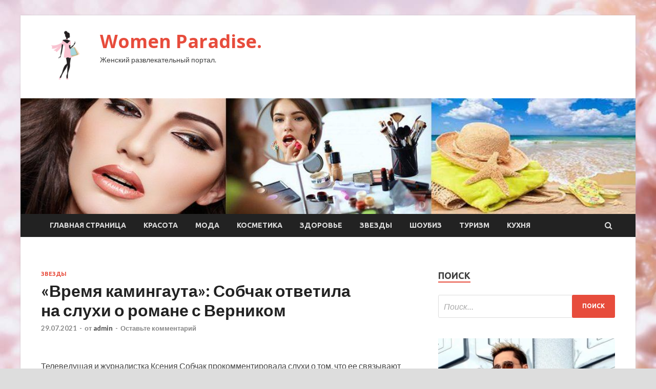

--- FILE ---
content_type: text/html; charset=UTF-8
request_url: http://e-par.ru/zvezdy/vremia-kamingayta-sobchak-otvetila-na-slyhi-o-romane-s-vernikom.html
body_size: 15960
content:
<!DOCTYPE html>
<html lang="ru-RU">
<head>
<meta charset="UTF-8">
<meta name="viewport" content="width=device-width, initial-scale=1">
<link rel="profile" href="http://gmpg.org/xfn/11">

<title>«Время камингаута»: Собчак ответила на слухи о романе с Верником &#8212; Women Paradise.</title>
    <style>
        #wpadminbar #wp-admin-bar-p404_free_top_button .ab-icon:before {
            content: "\f103";
            color: red;
            top: 2px;
        }
    </style>
<meta name='robots' content='max-image-preview:large' />
<link rel='dns-prefetch' href='//fonts.googleapis.com' />
<link rel="alternate" type="application/rss+xml" title="Women Paradise. &raquo; Лента" href="http://e-par.ru/feed" />
<link rel="alternate" type="application/rss+xml" title="Women Paradise. &raquo; Лента комментариев" href="http://e-par.ru/comments/feed" />
<link rel="alternate" type="application/rss+xml" title="Women Paradise. &raquo; Лента комментариев к &laquo;«Время камингаута»: Собчак ответила на слухи о романе с Верником&raquo;" href="http://e-par.ru/zvezdy/vremia-kamingayta-sobchak-otvetila-na-slyhi-o-romane-s-vernikom.html/feed" />
<link rel="alternate" title="oEmbed (JSON)" type="application/json+oembed" href="http://e-par.ru/wp-json/oembed/1.0/embed?url=http%3A%2F%2Fe-par.ru%2Fzvezdy%2Fvremia-kamingayta-sobchak-otvetila-na-slyhi-o-romane-s-vernikom.html" />
<link rel="alternate" title="oEmbed (XML)" type="text/xml+oembed" href="http://e-par.ru/wp-json/oembed/1.0/embed?url=http%3A%2F%2Fe-par.ru%2Fzvezdy%2Fvremia-kamingayta-sobchak-otvetila-na-slyhi-o-romane-s-vernikom.html&#038;format=xml" />
<style id='wp-img-auto-sizes-contain-inline-css' type='text/css'>
img:is([sizes=auto i],[sizes^="auto," i]){contain-intrinsic-size:3000px 1500px}
/*# sourceURL=wp-img-auto-sizes-contain-inline-css */
</style>
<style id='wp-emoji-styles-inline-css' type='text/css'>

	img.wp-smiley, img.emoji {
		display: inline !important;
		border: none !important;
		box-shadow: none !important;
		height: 1em !important;
		width: 1em !important;
		margin: 0 0.07em !important;
		vertical-align: -0.1em !important;
		background: none !important;
		padding: 0 !important;
	}
/*# sourceURL=wp-emoji-styles-inline-css */
</style>
<style id='wp-block-library-inline-css' type='text/css'>
:root{--wp-block-synced-color:#7a00df;--wp-block-synced-color--rgb:122,0,223;--wp-bound-block-color:var(--wp-block-synced-color);--wp-editor-canvas-background:#ddd;--wp-admin-theme-color:#007cba;--wp-admin-theme-color--rgb:0,124,186;--wp-admin-theme-color-darker-10:#006ba1;--wp-admin-theme-color-darker-10--rgb:0,107,160.5;--wp-admin-theme-color-darker-20:#005a87;--wp-admin-theme-color-darker-20--rgb:0,90,135;--wp-admin-border-width-focus:2px}@media (min-resolution:192dpi){:root{--wp-admin-border-width-focus:1.5px}}.wp-element-button{cursor:pointer}:root .has-very-light-gray-background-color{background-color:#eee}:root .has-very-dark-gray-background-color{background-color:#313131}:root .has-very-light-gray-color{color:#eee}:root .has-very-dark-gray-color{color:#313131}:root .has-vivid-green-cyan-to-vivid-cyan-blue-gradient-background{background:linear-gradient(135deg,#00d084,#0693e3)}:root .has-purple-crush-gradient-background{background:linear-gradient(135deg,#34e2e4,#4721fb 50%,#ab1dfe)}:root .has-hazy-dawn-gradient-background{background:linear-gradient(135deg,#faaca8,#dad0ec)}:root .has-subdued-olive-gradient-background{background:linear-gradient(135deg,#fafae1,#67a671)}:root .has-atomic-cream-gradient-background{background:linear-gradient(135deg,#fdd79a,#004a59)}:root .has-nightshade-gradient-background{background:linear-gradient(135deg,#330968,#31cdcf)}:root .has-midnight-gradient-background{background:linear-gradient(135deg,#020381,#2874fc)}:root{--wp--preset--font-size--normal:16px;--wp--preset--font-size--huge:42px}.has-regular-font-size{font-size:1em}.has-larger-font-size{font-size:2.625em}.has-normal-font-size{font-size:var(--wp--preset--font-size--normal)}.has-huge-font-size{font-size:var(--wp--preset--font-size--huge)}.has-text-align-center{text-align:center}.has-text-align-left{text-align:left}.has-text-align-right{text-align:right}.has-fit-text{white-space:nowrap!important}#end-resizable-editor-section{display:none}.aligncenter{clear:both}.items-justified-left{justify-content:flex-start}.items-justified-center{justify-content:center}.items-justified-right{justify-content:flex-end}.items-justified-space-between{justify-content:space-between}.screen-reader-text{border:0;clip-path:inset(50%);height:1px;margin:-1px;overflow:hidden;padding:0;position:absolute;width:1px;word-wrap:normal!important}.screen-reader-text:focus{background-color:#ddd;clip-path:none;color:#444;display:block;font-size:1em;height:auto;left:5px;line-height:normal;padding:15px 23px 14px;text-decoration:none;top:5px;width:auto;z-index:100000}html :where(.has-border-color){border-style:solid}html :where([style*=border-top-color]){border-top-style:solid}html :where([style*=border-right-color]){border-right-style:solid}html :where([style*=border-bottom-color]){border-bottom-style:solid}html :where([style*=border-left-color]){border-left-style:solid}html :where([style*=border-width]){border-style:solid}html :where([style*=border-top-width]){border-top-style:solid}html :where([style*=border-right-width]){border-right-style:solid}html :where([style*=border-bottom-width]){border-bottom-style:solid}html :where([style*=border-left-width]){border-left-style:solid}html :where(img[class*=wp-image-]){height:auto;max-width:100%}:where(figure){margin:0 0 1em}html :where(.is-position-sticky){--wp-admin--admin-bar--position-offset:var(--wp-admin--admin-bar--height,0px)}@media screen and (max-width:600px){html :where(.is-position-sticky){--wp-admin--admin-bar--position-offset:0px}}

/*# sourceURL=wp-block-library-inline-css */
</style><style id='global-styles-inline-css' type='text/css'>
:root{--wp--preset--aspect-ratio--square: 1;--wp--preset--aspect-ratio--4-3: 4/3;--wp--preset--aspect-ratio--3-4: 3/4;--wp--preset--aspect-ratio--3-2: 3/2;--wp--preset--aspect-ratio--2-3: 2/3;--wp--preset--aspect-ratio--16-9: 16/9;--wp--preset--aspect-ratio--9-16: 9/16;--wp--preset--color--black: #000000;--wp--preset--color--cyan-bluish-gray: #abb8c3;--wp--preset--color--white: #ffffff;--wp--preset--color--pale-pink: #f78da7;--wp--preset--color--vivid-red: #cf2e2e;--wp--preset--color--luminous-vivid-orange: #ff6900;--wp--preset--color--luminous-vivid-amber: #fcb900;--wp--preset--color--light-green-cyan: #7bdcb5;--wp--preset--color--vivid-green-cyan: #00d084;--wp--preset--color--pale-cyan-blue: #8ed1fc;--wp--preset--color--vivid-cyan-blue: #0693e3;--wp--preset--color--vivid-purple: #9b51e0;--wp--preset--gradient--vivid-cyan-blue-to-vivid-purple: linear-gradient(135deg,rgb(6,147,227) 0%,rgb(155,81,224) 100%);--wp--preset--gradient--light-green-cyan-to-vivid-green-cyan: linear-gradient(135deg,rgb(122,220,180) 0%,rgb(0,208,130) 100%);--wp--preset--gradient--luminous-vivid-amber-to-luminous-vivid-orange: linear-gradient(135deg,rgb(252,185,0) 0%,rgb(255,105,0) 100%);--wp--preset--gradient--luminous-vivid-orange-to-vivid-red: linear-gradient(135deg,rgb(255,105,0) 0%,rgb(207,46,46) 100%);--wp--preset--gradient--very-light-gray-to-cyan-bluish-gray: linear-gradient(135deg,rgb(238,238,238) 0%,rgb(169,184,195) 100%);--wp--preset--gradient--cool-to-warm-spectrum: linear-gradient(135deg,rgb(74,234,220) 0%,rgb(151,120,209) 20%,rgb(207,42,186) 40%,rgb(238,44,130) 60%,rgb(251,105,98) 80%,rgb(254,248,76) 100%);--wp--preset--gradient--blush-light-purple: linear-gradient(135deg,rgb(255,206,236) 0%,rgb(152,150,240) 100%);--wp--preset--gradient--blush-bordeaux: linear-gradient(135deg,rgb(254,205,165) 0%,rgb(254,45,45) 50%,rgb(107,0,62) 100%);--wp--preset--gradient--luminous-dusk: linear-gradient(135deg,rgb(255,203,112) 0%,rgb(199,81,192) 50%,rgb(65,88,208) 100%);--wp--preset--gradient--pale-ocean: linear-gradient(135deg,rgb(255,245,203) 0%,rgb(182,227,212) 50%,rgb(51,167,181) 100%);--wp--preset--gradient--electric-grass: linear-gradient(135deg,rgb(202,248,128) 0%,rgb(113,206,126) 100%);--wp--preset--gradient--midnight: linear-gradient(135deg,rgb(2,3,129) 0%,rgb(40,116,252) 100%);--wp--preset--font-size--small: 13px;--wp--preset--font-size--medium: 20px;--wp--preset--font-size--large: 36px;--wp--preset--font-size--x-large: 42px;--wp--preset--spacing--20: 0.44rem;--wp--preset--spacing--30: 0.67rem;--wp--preset--spacing--40: 1rem;--wp--preset--spacing--50: 1.5rem;--wp--preset--spacing--60: 2.25rem;--wp--preset--spacing--70: 3.38rem;--wp--preset--spacing--80: 5.06rem;--wp--preset--shadow--natural: 6px 6px 9px rgba(0, 0, 0, 0.2);--wp--preset--shadow--deep: 12px 12px 50px rgba(0, 0, 0, 0.4);--wp--preset--shadow--sharp: 6px 6px 0px rgba(0, 0, 0, 0.2);--wp--preset--shadow--outlined: 6px 6px 0px -3px rgb(255, 255, 255), 6px 6px rgb(0, 0, 0);--wp--preset--shadow--crisp: 6px 6px 0px rgb(0, 0, 0);}:where(.is-layout-flex){gap: 0.5em;}:where(.is-layout-grid){gap: 0.5em;}body .is-layout-flex{display: flex;}.is-layout-flex{flex-wrap: wrap;align-items: center;}.is-layout-flex > :is(*, div){margin: 0;}body .is-layout-grid{display: grid;}.is-layout-grid > :is(*, div){margin: 0;}:where(.wp-block-columns.is-layout-flex){gap: 2em;}:where(.wp-block-columns.is-layout-grid){gap: 2em;}:where(.wp-block-post-template.is-layout-flex){gap: 1.25em;}:where(.wp-block-post-template.is-layout-grid){gap: 1.25em;}.has-black-color{color: var(--wp--preset--color--black) !important;}.has-cyan-bluish-gray-color{color: var(--wp--preset--color--cyan-bluish-gray) !important;}.has-white-color{color: var(--wp--preset--color--white) !important;}.has-pale-pink-color{color: var(--wp--preset--color--pale-pink) !important;}.has-vivid-red-color{color: var(--wp--preset--color--vivid-red) !important;}.has-luminous-vivid-orange-color{color: var(--wp--preset--color--luminous-vivid-orange) !important;}.has-luminous-vivid-amber-color{color: var(--wp--preset--color--luminous-vivid-amber) !important;}.has-light-green-cyan-color{color: var(--wp--preset--color--light-green-cyan) !important;}.has-vivid-green-cyan-color{color: var(--wp--preset--color--vivid-green-cyan) !important;}.has-pale-cyan-blue-color{color: var(--wp--preset--color--pale-cyan-blue) !important;}.has-vivid-cyan-blue-color{color: var(--wp--preset--color--vivid-cyan-blue) !important;}.has-vivid-purple-color{color: var(--wp--preset--color--vivid-purple) !important;}.has-black-background-color{background-color: var(--wp--preset--color--black) !important;}.has-cyan-bluish-gray-background-color{background-color: var(--wp--preset--color--cyan-bluish-gray) !important;}.has-white-background-color{background-color: var(--wp--preset--color--white) !important;}.has-pale-pink-background-color{background-color: var(--wp--preset--color--pale-pink) !important;}.has-vivid-red-background-color{background-color: var(--wp--preset--color--vivid-red) !important;}.has-luminous-vivid-orange-background-color{background-color: var(--wp--preset--color--luminous-vivid-orange) !important;}.has-luminous-vivid-amber-background-color{background-color: var(--wp--preset--color--luminous-vivid-amber) !important;}.has-light-green-cyan-background-color{background-color: var(--wp--preset--color--light-green-cyan) !important;}.has-vivid-green-cyan-background-color{background-color: var(--wp--preset--color--vivid-green-cyan) !important;}.has-pale-cyan-blue-background-color{background-color: var(--wp--preset--color--pale-cyan-blue) !important;}.has-vivid-cyan-blue-background-color{background-color: var(--wp--preset--color--vivid-cyan-blue) !important;}.has-vivid-purple-background-color{background-color: var(--wp--preset--color--vivid-purple) !important;}.has-black-border-color{border-color: var(--wp--preset--color--black) !important;}.has-cyan-bluish-gray-border-color{border-color: var(--wp--preset--color--cyan-bluish-gray) !important;}.has-white-border-color{border-color: var(--wp--preset--color--white) !important;}.has-pale-pink-border-color{border-color: var(--wp--preset--color--pale-pink) !important;}.has-vivid-red-border-color{border-color: var(--wp--preset--color--vivid-red) !important;}.has-luminous-vivid-orange-border-color{border-color: var(--wp--preset--color--luminous-vivid-orange) !important;}.has-luminous-vivid-amber-border-color{border-color: var(--wp--preset--color--luminous-vivid-amber) !important;}.has-light-green-cyan-border-color{border-color: var(--wp--preset--color--light-green-cyan) !important;}.has-vivid-green-cyan-border-color{border-color: var(--wp--preset--color--vivid-green-cyan) !important;}.has-pale-cyan-blue-border-color{border-color: var(--wp--preset--color--pale-cyan-blue) !important;}.has-vivid-cyan-blue-border-color{border-color: var(--wp--preset--color--vivid-cyan-blue) !important;}.has-vivid-purple-border-color{border-color: var(--wp--preset--color--vivid-purple) !important;}.has-vivid-cyan-blue-to-vivid-purple-gradient-background{background: var(--wp--preset--gradient--vivid-cyan-blue-to-vivid-purple) !important;}.has-light-green-cyan-to-vivid-green-cyan-gradient-background{background: var(--wp--preset--gradient--light-green-cyan-to-vivid-green-cyan) !important;}.has-luminous-vivid-amber-to-luminous-vivid-orange-gradient-background{background: var(--wp--preset--gradient--luminous-vivid-amber-to-luminous-vivid-orange) !important;}.has-luminous-vivid-orange-to-vivid-red-gradient-background{background: var(--wp--preset--gradient--luminous-vivid-orange-to-vivid-red) !important;}.has-very-light-gray-to-cyan-bluish-gray-gradient-background{background: var(--wp--preset--gradient--very-light-gray-to-cyan-bluish-gray) !important;}.has-cool-to-warm-spectrum-gradient-background{background: var(--wp--preset--gradient--cool-to-warm-spectrum) !important;}.has-blush-light-purple-gradient-background{background: var(--wp--preset--gradient--blush-light-purple) !important;}.has-blush-bordeaux-gradient-background{background: var(--wp--preset--gradient--blush-bordeaux) !important;}.has-luminous-dusk-gradient-background{background: var(--wp--preset--gradient--luminous-dusk) !important;}.has-pale-ocean-gradient-background{background: var(--wp--preset--gradient--pale-ocean) !important;}.has-electric-grass-gradient-background{background: var(--wp--preset--gradient--electric-grass) !important;}.has-midnight-gradient-background{background: var(--wp--preset--gradient--midnight) !important;}.has-small-font-size{font-size: var(--wp--preset--font-size--small) !important;}.has-medium-font-size{font-size: var(--wp--preset--font-size--medium) !important;}.has-large-font-size{font-size: var(--wp--preset--font-size--large) !important;}.has-x-large-font-size{font-size: var(--wp--preset--font-size--x-large) !important;}
/*# sourceURL=global-styles-inline-css */
</style>

<style id='classic-theme-styles-inline-css' type='text/css'>
/*! This file is auto-generated */
.wp-block-button__link{color:#fff;background-color:#32373c;border-radius:9999px;box-shadow:none;text-decoration:none;padding:calc(.667em + 2px) calc(1.333em + 2px);font-size:1.125em}.wp-block-file__button{background:#32373c;color:#fff;text-decoration:none}
/*# sourceURL=/wp-includes/css/classic-themes.min.css */
</style>
<link rel='stylesheet' id='hitmag-fonts-css' href='//fonts.googleapis.com/css?family=Ubuntu%3A400%2C500%2C700%7CLato%3A400%2C700%2C400italic%2C700italic%7COpen+Sans%3A400%2C400italic%2C700&#038;subset=latin%2Clatin-ext' type='text/css' media='all' />
<link rel='stylesheet' id='font-awesome-css' href='http://e-par.ru/wp-content/themes/hitmag/css/font-awesome.min.css?ver=4.7.0' type='text/css' media='all' />
<link rel='stylesheet' id='hitmag-style-css' href='http://e-par.ru/wp-content/themes/hitmag/style.css?ver=e93dce137aa5188e30459c929e4cb570' type='text/css' media='all' />
<link rel='stylesheet' id='jquery-flexslider-css' href='http://e-par.ru/wp-content/themes/hitmag/css/flexslider.css?ver=e93dce137aa5188e30459c929e4cb570' type='text/css' media='screen' />
<link rel='stylesheet' id='jquery-magnific-popup-css' href='http://e-par.ru/wp-content/themes/hitmag/css/magnific-popup.css?ver=e93dce137aa5188e30459c929e4cb570' type='text/css' media='all' />
<link rel='stylesheet' id='wp-pagenavi-css' href='http://e-par.ru/wp-content/plugins/wp-pagenavi/pagenavi-css.css?ver=2.70' type='text/css' media='all' />
<script type="text/javascript" src="http://e-par.ru/wp-includes/js/jquery/jquery.min.js?ver=3.7.1" id="jquery-core-js"></script>
<script type="text/javascript" src="http://e-par.ru/wp-includes/js/jquery/jquery-migrate.min.js?ver=3.4.1" id="jquery-migrate-js"></script>
<link rel="https://api.w.org/" href="http://e-par.ru/wp-json/" /><link rel="alternate" title="JSON" type="application/json" href="http://e-par.ru/wp-json/wp/v2/posts/1047" /><link rel="EditURI" type="application/rsd+xml" title="RSD" href="http://e-par.ru/xmlrpc.php?rsd" />

<link rel="canonical" href="http://e-par.ru/zvezdy/vremia-kamingayta-sobchak-otvetila-na-slyhi-o-romane-s-vernikom.html" />
<link rel='shortlink' href='http://e-par.ru/?p=1047' />
<link rel="pingback" href="http://e-par.ru/xmlrpc.php">
<meta name="description" content="Телеведущая и журналистка Ксения Собчак прокомментировала слухи о том, что ее связывают романтические ">
<style type="text/css" id="custom-background-css">
body.custom-background { background-image: url("http://e-par.ru/wp-content/uploads/2021/07/woman.jpg"); background-position: left top; background-size: auto; background-repeat: repeat; background-attachment: scroll; }
</style>
	<link rel="icon" href="http://e-par.ru/wp-content/uploads/2021/07/moda-e1627299754896.png" sizes="32x32" />
<link rel="icon" href="http://e-par.ru/wp-content/uploads/2021/07/moda-e1627299754896.png" sizes="192x192" />
<link rel="apple-touch-icon" href="http://e-par.ru/wp-content/uploads/2021/07/moda-e1627299754896.png" />
<meta name="msapplication-TileImage" content="http://e-par.ru/wp-content/uploads/2021/07/moda-e1627299754896.png" />
<link rel="alternate" type="application/rss+xml" title="RSS" href="http://e-par.ru/rsslatest.xml" /></head>

<body class="wp-singular post-template-default single single-post postid-1047 single-format-standard custom-background wp-custom-logo wp-theme-hitmag th-right-sidebar">

<div id="page" class="site hitmag-wrapper">
	<a class="skip-link screen-reader-text" href="#content">Перейти к содержимому</a>

	<header id="masthead" class="site-header" role="banner">
		
		
		<div class="header-main-area">
			<div class="hm-container">
			<div class="site-branding">
				<div class="site-branding-content">
					<div class="hm-logo">
						<a href="http://e-par.ru/" class="custom-logo-link" rel="home"><img width="100" height="100" src="http://e-par.ru/wp-content/uploads/2021/07/moda-e1627299754896.png" class="custom-logo" alt="Women Paradise." decoding="async" /></a>					</div><!-- .hm-logo -->

					<div class="hm-site-title">
													<p class="site-title"><a href="http://e-par.ru/" rel="home">Women Paradise.</a></p>
													<p class="site-description">Женский развлекательный портал.</p>
											</div><!-- .hm-site-title -->
				</div><!-- .site-branding-content -->
			</div><!-- .site-branding -->

						</div><!-- .hm-container -->
		</div><!-- .header-main-area -->

		<div class="hm-header-image"><img src="http://e-par.ru/wp-content/uploads/2021/07/woman_paradise_croped.jpg" height="199" width="1057" alt="" /></div>
		<div class="hm-nav-container">
			<nav id="site-navigation" class="main-navigation" role="navigation">
				<div class="hm-container">
				<div class="menu-glavnoe-menyu-container"><ul id="primary-menu" class="menu"><li id="menu-item-16" class="menu-item menu-item-type-custom menu-item-object-custom menu-item-home menu-item-16"><a href="http://e-par.ru/">Главная страница</a></li>
<li id="menu-item-141" class="menu-item menu-item-type-taxonomy menu-item-object-category menu-item-141"><a href="http://e-par.ru/category/krasota">Красота</a></li>
<li id="menu-item-139" class="menu-item menu-item-type-taxonomy menu-item-object-category menu-item-139"><a href="http://e-par.ru/category/moda">Мода</a></li>
<li id="menu-item-143" class="menu-item menu-item-type-taxonomy menu-item-object-category menu-item-143"><a href="http://e-par.ru/category/kosmetika">Косметика</a></li>
<li id="menu-item-140" class="menu-item menu-item-type-taxonomy menu-item-object-category menu-item-140"><a href="http://e-par.ru/category/zdorove">Здоровье</a></li>
<li id="menu-item-142" class="menu-item menu-item-type-taxonomy menu-item-object-category current-post-ancestor current-menu-parent current-post-parent menu-item-142"><a href="http://e-par.ru/category/zvezdy">Звезды</a></li>
<li id="menu-item-145" class="menu-item menu-item-type-taxonomy menu-item-object-category menu-item-145"><a href="http://e-par.ru/category/shoubiz">Шоубиз</a></li>
<li id="menu-item-144" class="menu-item menu-item-type-taxonomy menu-item-object-category menu-item-144"><a href="http://e-par.ru/category/turizm">Туризм</a></li>
<li id="menu-item-146" class="menu-item menu-item-type-taxonomy menu-item-object-category menu-item-146"><a href="http://e-par.ru/category/kuxnya">Кухня</a></li>
</ul></div>
									<div class="hm-search-button-icon"></div>
					<div class="hm-search-box-container">
						<div class="hm-search-box">
							<form role="search" method="get" class="search-form" action="http://e-par.ru/">
				<label>
					<span class="screen-reader-text">Найти:</span>
					<input type="search" class="search-field" placeholder="Поиск&hellip;" value="" name="s" />
				</label>
				<input type="submit" class="search-submit" value="Поиск" />
			</form>						</div><!-- th-search-box -->
					</div><!-- .th-search-box-container -->
								</div><!-- .hm-container -->
			</nav><!-- #site-navigation -->
			<a href="#" class="navbutton" id="main-nav-button">Главное меню</a>
			<div class="responsive-mainnav"></div>
		</div><!-- .hm-nav-container -->

		
	</header><!-- #masthead -->

	<div id="content" class="site-content">
		<div class="hm-container">

	<div id="primary" class="content-area">
		<main id="main" class="site-main" role="main">

		
<article id="post-1047" class="hitmag-single post-1047 post type-post status-publish format-standard has-post-thumbnail hentry category-zvezdy">
	<header class="entry-header">
		<div class="cat-links"><a href="http://e-par.ru/category/zvezdy" rel="category tag">Звезды</a></div><h1 class="entry-title">«Время камингаута»: Собчак ответила на слухи о романе с Верником</h1>		<div class="entry-meta">
			<span class="posted-on"><a href="http://e-par.ru/zvezdy/vremia-kamingayta-sobchak-otvetila-na-slyhi-o-romane-s-vernikom.html" rel="bookmark"><time class="entry-date published updated" datetime="2021-07-29T12:35:05+03:00">29.07.2021</time></a></span><span class="meta-sep"> - </span><span class="byline"> от <span class="author vcard"><a class="url fn n" href="http://e-par.ru/author/admin">admin</a></span></span><span class="meta-sep"> - </span><span class="comments-link"><a href="http://e-par.ru/zvezdy/vremia-kamingayta-sobchak-otvetila-na-slyhi-o-romane-s-vernikom.html#respond">Оставьте комментарий</a></span>		</div><!-- .entry-meta -->
		
	</header><!-- .entry-header -->
	
	

	<div class="entry-content">
		<p>
<p>
<p>Телеведущая и журналистка Ксения Собчак прокомментировала слухи о том, что ее связывают романтические отношения с актером Игорем Верником.</p>
<p><img decoding="async" alt="&laquo;Время камингаута&raquo;: Собчак ответила на&nbsp;слухи о&nbsp;романе с&nbsp;Верником" src="/wp-content/uploads/2021/07/vremja-kamingauta-sobchak-otvetila-nanbspsluhi-onbspromane-snbspvernikom-4235c35.jpg" class="aligncenter" /></p>
<p>Фото: InstagramInstagram</p>
<p>Как написала Собчак в своем Instagram, сообщения о романе с Верником — самый нелепый слух, привезенный из <span id="more-1047"></span>отпуска. Звезда пояснила, что с Игорем ее связывают крепкие партнерские отношения: в паре с Верником она провела немало мероприятий в разных странах, в его компании совершила множество авиаперелетов.</p>
<p>Некоторые подписчики Собчак оказались разочарованы «камингаутом» знаменитости, отметив, что Ксения и Игорь — красивая пара и хорошо смотрятся вместе. Многие оценили профессиональные качества и отличный дуэт ведущих.</p>
<p>Сообщения о приписываемом романе пришлось опровергать и коллеге Собчак Тине Канделаки. Ведущая рассказала, какие взаимоотношения были между ней и Сулейманом Керимовым в 2006 году. Также в интервью Канделаки рассказала, почему перестала общаться с Ксенией Собчак.</p>
<p>
<p>
<p>Источник:  <a href="http://news.rambler.ru/starlife/46909967-vremya-kamingauta-sobchak-otvetila-na-sluhi-o-romane-s-vernikom/" rel="nofollow noopener" target="_blank">rambler.ru</a> </p>
	</div><!-- .entry-content -->

	<footer class="entry-footer">
			</footer><!-- .entry-footer -->
</article><!-- #post-## -->

    <div class="hm-related-posts">
    
    <div class="wt-container">
        <h4 class="widget-title">Похожие записи</h4>
    </div>

    <div class="hmrp-container">

        
                <div class="hm-rel-post">
                    <a href="http://e-par.ru/zvezdy/do-sih-por-v-shoke-nevestka-viktora-drobysha-beremenna-v-chetvertyi-raz.html" rel="bookmark" title="«До сих пор в шоке»: невестка Виктора Дробыша беременна в четвертый раз">
                        <img width="348" height="215" src="http://e-par.ru/wp-content/uploads/2021/08/do-sih-por-vnbspshoke-nevestka-viktora-drobysha-beremenna-vnbspchetvertyj-raz-f8ea063-348x215.png" class="attachment-hitmag-grid size-hitmag-grid wp-post-image" alt="" decoding="async" fetchpriority="high" />                    </a>
                    <h3 class="post-title">
                        <a href="http://e-par.ru/zvezdy/do-sih-por-v-shoke-nevestka-viktora-drobysha-beremenna-v-chetvertyi-raz.html" rel="bookmark" title="«До сих пор в шоке»: невестка Виктора Дробыша беременна в четвертый раз">
                            «До сих пор в шоке»: невестка Виктора Дробыша беременна в четвертый раз                        </a>
                    </h3>
                    <p class="hms-meta"><time class="entry-date published updated" datetime="2021-08-02T12:35:05+03:00">02.08.2021</time></p>
                </div>
            
            
                <div class="hm-rel-post">
                    <a href="http://e-par.ru/zvezdy/olga-byzova-vstavila-otcy-zyby-za-million-ryblei.html" rel="bookmark" title="Ольга Бузова вставила отцу зубы за миллион рублей">
                        <img width="348" height="215" src="http://e-par.ru/wp-content/uploads/2021/08/olga-buzova-vstavila-otcu-zuby-zanbspmillion-rublej-aca40d6-348x215.png" class="attachment-hitmag-grid size-hitmag-grid wp-post-image" alt="" decoding="async" />                    </a>
                    <h3 class="post-title">
                        <a href="http://e-par.ru/zvezdy/olga-byzova-vstavila-otcy-zyby-za-million-ryblei.html" rel="bookmark" title="Ольга Бузова вставила отцу зубы за миллион рублей">
                            Ольга Бузова вставила отцу зубы за миллион рублей                        </a>
                    </h3>
                    <p class="hms-meta"><time class="entry-date published updated" datetime="2021-08-02T12:35:04+03:00">02.08.2021</time></p>
                </div>
            
            
                <div class="hm-rel-post">
                    <a href="http://e-par.ru/zvezdy/eks-solistka-gryppy-hi-fi-rasstalas-s-myjem.html" rel="bookmark" title="Экс-солистка группы Hi-Fi рассталась с мужем">
                        <img width="348" height="215" src="http://e-par.ru/wp-content/uploads/2021/08/eks-solistka-gruppy-hi-fi-rasstalas-snbspmuzhem-62b1af3-348x215.jpg" class="attachment-hitmag-grid size-hitmag-grid wp-post-image" alt="" decoding="async" />                    </a>
                    <h3 class="post-title">
                        <a href="http://e-par.ru/zvezdy/eks-solistka-gryppy-hi-fi-rasstalas-s-myjem.html" rel="bookmark" title="Экс-солистка группы Hi-Fi рассталась с мужем">
                            Экс-солистка группы Hi-Fi рассталась с мужем                        </a>
                    </h3>
                    <p class="hms-meta"><time class="entry-date published updated" datetime="2021-08-02T12:35:03+03:00">02.08.2021</time></p>
                </div>
            
            
    </div>
    </div>

    
	<nav class="navigation post-navigation" aria-label="Записи">
		<h2 class="screen-reader-text">Навигация по записям</h2>
		<div class="nav-links"><div class="nav-previous"><a href="http://e-par.ru/zvezdy/morgenshtern-stal-samym-yspeshnym-myzykantom-v-rossii.html" rel="prev"><span class="meta-nav" aria-hidden="true">Предыдущая статья</span> <span class="post-title">Моргенштерн стал самым успешным музыкантом в России</span></a></div><div class="nav-next"><a href="http://e-par.ru/zvezdy/dochke-na-pamiat-moiseev-reshil-zaveshat-kvartiry-v-latvii-kristine-orbakaite.html" rel="next"><span class="meta-nav" aria-hidden="true">Следующая статья</span> <span class="post-title">&laquo;Дочке&raquo; на память: Моисеев решил завещать квартиру в Латвии Кристине Орбакайте</span></a></div></div>
	</nav><div class="hm-authorbox">

    <div class="hm-author-img">
        <img alt='' src='https://secure.gravatar.com/avatar/5fdb85cac86e45de2473cae2fb150b8501f466c267d3d07ed0727a97153d5b64?s=100&#038;d=mm&#038;r=g' srcset='https://secure.gravatar.com/avatar/5fdb85cac86e45de2473cae2fb150b8501f466c267d3d07ed0727a97153d5b64?s=200&#038;d=mm&#038;r=g 2x' class='avatar avatar-100 photo' height='100' width='100' loading='lazy' decoding='async'/>    </div>

    <div class="hm-author-content">
        <h4 class="author-name">О admin</h4>
        <p class="author-description"></p>
        <a class="author-posts-link" href="http://e-par.ru/author/admin" title="admin">
            Посмотреть все записи автора admin &rarr;        </a>
    </div>

</div>﻿
<div id="comments" class="comments-area">

		<div id="respond" class="comment-respond">
		<h3 id="reply-title" class="comment-reply-title">Добавить комментарий</h3><p class="must-log-in">Для отправки комментария вам необходимо <a href="http://e-par.ru/administratror_login/?redirect_to=http%3A%2F%2Fe-par.ru%2Fzvezdy%2Fvremia-kamingayta-sobchak-otvetila-na-slyhi-o-romane-s-vernikom.html">авторизоваться</a>.</p>	</div><!-- #respond -->
	
</div><!-- #comments -->

		</main><!-- #main -->
	</div><!-- #primary -->

<p></p>

<script async="async" src="https://w.uptolike.com/widgets/v1/zp.js?pid=lf64bf88089be5bc6f435c1f073b22f7ba244052e7" type="text/javascript"></script>

<aside id="secondary" class="widget-area" role="complementary">
	<section id="search-3" class="widget widget_search"><h4 class="widget-title">Поиск</h4><form role="search" method="get" class="search-form" action="http://e-par.ru/">
				<label>
					<span class="screen-reader-text">Найти:</span>
					<input type="search" class="search-field" placeholder="Поиск&hellip;" value="" name="s" />
				</label>
				<input type="submit" class="search-submit" value="Поиск" />
			</form></section><section id="hitmag_dual_category_posts-2" class="widget widget_hitmag_dual_category_posts">		<!-- Category 1 -->
		<div class="hm-dualc-left">
			
                                                                    
                        <div class="hmbd-post">
                                                            <a href="http://e-par.ru/shoubiz/dima-bilan-zavel-sebe-leoparda.html" title="Дима Билан завел себе леопарда!"><img width="348" height="215" src="http://e-par.ru/wp-content/uploads/2021/07/dima-bilan-zavel-sebe-leoparda-2be6918-348x215.jpg" class="attachment-hitmag-grid size-hitmag-grid wp-post-image" alt="" decoding="async" loading="lazy" /></a>
                            
                            <div class="cat-links"><a href="http://e-par.ru/category/shoubiz" rel="category tag">Шоубиз</a></div>
                            <h3 class="hmb-entry-title"><a href="http://e-par.ru/shoubiz/dima-bilan-zavel-sebe-leoparda.html" rel="bookmark">Дима Билан завел себе леопарда!</a></h3>						

                            <div class="hmb-entry-meta">
                                <span class="posted-on"><a href="http://e-par.ru/shoubiz/dima-bilan-zavel-sebe-leoparda.html" rel="bookmark"><time class="entry-date published updated" datetime="2021-07-31T18:35:02+03:00">31.07.2021</time></a></span><span class="meta-sep"> - </span><span class="byline"> от <span class="author vcard"><a class="url fn n" href="http://e-par.ru/author/admin">admin</a></span></span><span class="meta-sep"> - </span><span class="comments-link"><a href="http://e-par.ru/shoubiz/dima-bilan-zavel-sebe-leoparda.html#respond">Оставьте комментарий</a></span>                            </div><!-- .entry-meta -->

                            <div class="hmb-entry-summary"><p>Дима Билан завел себе леопарда! Дима Билан не нуждается в представлении&nbsp;&mdash; он всем уже все доказал. Как артист, как певец. Но наш разговор с популярным исполнителем не ограничился лишь обсуждением &hellip;</p>
</div>
                        </div><!-- .hmbd-post -->

                                                                                                    <div class="hms-post">
                                                            <div class="hms-thumb">
                                    <a href="http://e-par.ru/shoubiz/shoy-biznes-gotovitsia-k-hydshemy.html" rel="bookmark" title="Шоу-бизнес готовится к худшему">	
                                        <img width="135" height="93" src="http://e-par.ru/wp-content/uploads/2021/07/shou-biznes-gotovitsja-k-hudshemu-2e30ff1-135x93.jpg" class="attachment-hitmag-thumbnail size-hitmag-thumbnail wp-post-image" alt="" decoding="async" loading="lazy" />                                    </a>
                                </div>
                                                        <div class="hms-details">
                                <h3 class="hms-title"><a href="http://e-par.ru/shoubiz/shoy-biznes-gotovitsia-k-hydshemy.html" rel="bookmark">Шоу-бизнес готовится к худшему</a></h3>                                <p class="hms-meta"><time class="entry-date published updated" datetime="2021-07-31T10:35:03+03:00">31.07.2021</time></p>
                            </div>
                        </div>
                                                                                                    <div class="hms-post">
                                                            <div class="hms-thumb">
                                    <a href="http://e-par.ru/shoubiz/vladimir-pozner-yrgant-menia-ygovoril.html" rel="bookmark" title="Владимир Познер: «Ургант меня уговорил...»">	
                                        <img width="135" height="93" src="http://e-par.ru/wp-content/uploads/2021/07/vladimir-pozner-urgant-menja-ugovoril-3143187-135x93.jpg" class="attachment-hitmag-thumbnail size-hitmag-thumbnail wp-post-image" alt="" decoding="async" loading="lazy" />                                    </a>
                                </div>
                                                        <div class="hms-details">
                                <h3 class="hms-title"><a href="http://e-par.ru/shoubiz/vladimir-pozner-yrgant-menia-ygovoril.html" rel="bookmark">Владимир Познер: «Ургант меня уговорил...»</a></h3>                                <p class="hms-meta"><time class="entry-date published updated" datetime="2021-07-31T10:35:02+03:00">31.07.2021</time></p>
                            </div>
                        </div>
                                                                                                    <div class="hms-post">
                                                            <div class="hms-thumb">
                                    <a href="http://e-par.ru/shoubiz/petrosian-polychil-poloviny-a-volochkova-hochet-bolshe.html" rel="bookmark" title="Петросян получил половину, а Волочкова хочет больше!">	
                                        <img width="135" height="93" src="http://e-par.ru/wp-content/uploads/2021/07/petrosjan-poluchil-polovinu-a-volochkova-hochet-bolshe-2380ba2-135x93.jpg" class="attachment-hitmag-thumbnail size-hitmag-thumbnail wp-post-image" alt="" decoding="async" loading="lazy" />                                    </a>
                                </div>
                                                        <div class="hms-details">
                                <h3 class="hms-title"><a href="http://e-par.ru/shoubiz/petrosian-polychil-poloviny-a-volochkova-hochet-bolshe.html" rel="bookmark">Петросян получил половину, а Волочкова хочет больше!</a></h3>                                <p class="hms-meta"><time class="entry-date published updated" datetime="2021-07-31T02:35:04+03:00">31.07.2021</time></p>
                            </div>
                        </div>
                                                                                                    <div class="hms-post">
                                                            <div class="hms-thumb">
                                    <a href="http://e-par.ru/shoubiz/olga-kabo-gotova-byla-poletet-v-kosmos.html" rel="bookmark" title="Ольга Кабо готова была полететь в космос!">	
                                        <img width="135" height="93" src="http://e-par.ru/wp-content/uploads/2021/07/olga-kabo-gotova-byla-poletet-v-kosmos-26c417b-135x93.jpg" class="attachment-hitmag-thumbnail size-hitmag-thumbnail wp-post-image" alt="" decoding="async" loading="lazy" />                                    </a>
                                </div>
                                                        <div class="hms-details">
                                <h3 class="hms-title"><a href="http://e-par.ru/shoubiz/olga-kabo-gotova-byla-poletet-v-kosmos.html" rel="bookmark">Ольга Кабо готова была полететь в космос!</a></h3>                                <p class="hms-meta"><time class="entry-date published updated" datetime="2021-07-31T02:35:03+03:00">31.07.2021</time></p>
                            </div>
                        </div>
                                                                                                    <div class="hms-post">
                                                            <div class="hms-thumb">
                                    <a href="http://e-par.ru/shoubiz/anna-ardova-menia-spasla-finansovaia-podyshka.html" rel="bookmark" title="Анна Ардова: «Меня спасла финансовая подушка»">	
                                        <img width="135" height="93" src="http://e-par.ru/wp-content/uploads/2021/07/anna-ardova-menja-spasla-finansovaja-podushka-5b09771-135x93.jpg" class="attachment-hitmag-thumbnail size-hitmag-thumbnail wp-post-image" alt="" decoding="async" loading="lazy" />                                    </a>
                                </div>
                                                        <div class="hms-details">
                                <h3 class="hms-title"><a href="http://e-par.ru/shoubiz/anna-ardova-menia-spasla-finansovaia-podyshka.html" rel="bookmark">Анна Ардова: «Меня спасла финансовая подушка»</a></h3>                                <p class="hms-meta"><time class="entry-date published updated" datetime="2021-07-30T18:35:03+03:00">30.07.2021</time></p>
                            </div>
                        </div>
                                                                                    
		</div><!-- .hm-dualc-left -->


		<!-- Category 2 -->

		<div class="hm-dualc-right">
			
							
                            
                    <div class="hmbd-post">
                                                    <a href="http://e-par.ru/turizm/tyrizm-v-tyrcii-predyprejden-ob-ygolovnoi-otvetstvennosti-za-ostanovky-na-obochinah-i-zahod-tyristov-v-les.html" title="Туризм в Турции предупрежден об уголовной ответственности за остановку на обочинах и заход туристов в лес"><img width="348" height="215" src="http://e-par.ru/wp-content/uploads/2021/08/turizm-v-turcii-preduprezhden-ob-ugolovnoj-otvetstvennosti-za-ostanovku-na-obochinah-i-zahod-turistov-v-les-426c80e-348x215.jpg" class="attachment-hitmag-grid size-hitmag-grid wp-post-image" alt="" decoding="async" loading="lazy" /></a>
                        
                        <div class="cat-links"><a href="http://e-par.ru/category/turizm" rel="category tag">Туризм</a></div>
                        <h3 class="hmb-entry-title"><a href="http://e-par.ru/turizm/tyrizm-v-tyrcii-predyprejden-ob-ygolovnoi-otvetstvennosti-za-ostanovky-na-obochinah-i-zahod-tyristov-v-les.html" rel="bookmark">Туризм в Турции предупрежден об уголовной ответственности за остановку на обочинах и заход туристов в лес</a></h3>						
                        
                        <div class="hmb-entry-meta">
                                <span class="posted-on"><a href="http://e-par.ru/turizm/tyrizm-v-tyrcii-predyprejden-ob-ygolovnoi-otvetstvennosti-za-ostanovky-na-obochinah-i-zahod-tyristov-v-les.html" rel="bookmark"><time class="entry-date published updated" datetime="2021-08-02T07:35:03+03:00">02.08.2021</time></a></span><span class="meta-sep"> - </span><span class="byline"> от <span class="author vcard"><a class="url fn n" href="http://e-par.ru/author/admin">admin</a></span></span><span class="meta-sep"> - </span><span class="comments-link"><a href="http://e-par.ru/turizm/tyrizm-v-tyrcii-predyprejden-ob-ygolovnoi-otvetstvennosti-za-ostanovky-na-obochinah-i-zahod-tyristov-v-les.html#respond">Оставьте комментарий</a></span>                        </div><!-- .entry-meta -->
                        <div class="hmb-entry-summary"><p>С пожарами на курортах Турции, объявленными бедствием национального масштаба, продолжают бороться турецкие ведомства и добровольцы. Ещё одна неприятная в нынешних реалиях новость поступила от метеорологов – эксперты предупредили об продолжении &hellip;</p>
</div>
                    </div><!-- .hmdb-post -->
                    
                                                                    
                    <div class="hms-post">
                                                    <div class="hms-thumb">
                                <a href="http://e-par.ru/turizm/nam-strashno-spat-my-boimsia-zadohnytsia-rossiiskaia-tyristka-rasskazala-o-realnoi-sityacii-na-tyreckom-kyrorte.html" rel="bookmark" title="Нам страшно спать, мы боимся задохнуться: российская туристка рассказала о реальной ситуации на турецком курорте">	
                                    <img width="135" height="93" src="http://e-par.ru/wp-content/uploads/2021/08/nam-strashno-spat-my-boimsja-zadohnutsja-rossijskaja-turistka-rasskazala-o-realnoj-situacii-na-tureckom-kurorte-921e384-135x93.jpg" class="attachment-hitmag-thumbnail size-hitmag-thumbnail wp-post-image" alt="" decoding="async" loading="lazy" />                                </a>
                            </div>
                                                <div class="hms-details">
                            <h3 class="hms-title"><a href="http://e-par.ru/turizm/nam-strashno-spat-my-boimsia-zadohnytsia-rossiiskaia-tyristka-rasskazala-o-realnoi-sityacii-na-tyreckom-kyrorte.html" rel="bookmark">Нам страшно спать, мы боимся задохнуться: российская туристка рассказала о реальной ситуации на турецком курорте</a></h3>                            <p class="hms-meta"><time class="entry-date published updated" datetime="2021-08-01T23:35:04+03:00">01.08.2021</time></p>
                        </div>
                    </div>

                                                                    
                    <div class="hms-post">
                                                    <div class="hms-thumb">
                                <a href="http://e-par.ru/turizm/skazali-chto-otel-sgorel-tolko-napoloviny-spasshihsia-rossiiskih-tyristov-vernyli-i-zaselili-obratno.html" rel="bookmark" title="Сказали, что отель сгорел только наполовину: спасшихся российских туристов вернули и заселили обратно">	
                                    <img width="135" height="93" src="http://e-par.ru/wp-content/uploads/2021/08/skazali-chto-otel-sgorel-tolko-napolovinu-spasshihsja-rossijskih-turistov-vernuli-i-zaselili-obratno-4de83cc-135x93.jpg" class="attachment-hitmag-thumbnail size-hitmag-thumbnail wp-post-image" alt="" decoding="async" loading="lazy" />                                </a>
                            </div>
                                                <div class="hms-details">
                            <h3 class="hms-title"><a href="http://e-par.ru/turizm/skazali-chto-otel-sgorel-tolko-napoloviny-spasshihsia-rossiiskih-tyristov-vernyli-i-zaselili-obratno.html" rel="bookmark">Сказали, что отель сгорел только наполовину: спасшихся российских туристов вернули и заселили обратно</a></h3>                            <p class="hms-meta"><time class="entry-date published updated" datetime="2021-08-01T23:35:03+03:00">01.08.2021</time></p>
                        </div>
                    </div>

                                                                    
                    <div class="hms-post">
                                                    <div class="hms-thumb">
                                <a href="http://e-par.ru/turizm/na-kyrortah-rasprostraniaetsia-panika-pojary-v-tyrcii-potyshit-ne-ydalos-ogon-perekinylsia-na-antaliu-i-alaniu.html" rel="bookmark" title="На курортах распространяется паника: пожары в Турции потушить не удалось, огонь перекинулся на Анталию и Аланию">	
                                    <img width="135" height="93" src="http://e-par.ru/wp-content/uploads/2021/08/na-kurortah-rasprostranjaetsja-panika-pozhary-v-turcii-potushit-ne-udalos-ogon-perekinulsja-na-antaliju-i-alaniju-60afa26-135x93.jpg" class="attachment-hitmag-thumbnail size-hitmag-thumbnail wp-post-image" alt="" decoding="async" loading="lazy" />                                </a>
                            </div>
                                                <div class="hms-details">
                            <h3 class="hms-title"><a href="http://e-par.ru/turizm/na-kyrortah-rasprostraniaetsia-panika-pojary-v-tyrcii-potyshit-ne-ydalos-ogon-perekinylsia-na-antaliu-i-alaniu.html" rel="bookmark">На курортах распространяется паника: пожары в Турции потушить не удалось, огонь перекинулся на Анталию и Аланию</a></h3>                            <p class="hms-meta"><time class="entry-date published updated" datetime="2021-08-01T15:35:03+03:00">01.08.2021</time></p>
                        </div>
                    </div>

                                                                    
                    <div class="hms-post">
                                                    <div class="hms-thumb">
                                <a href="http://e-par.ru/turizm/rossiiskie-tyristy-srochno-evakyirovany-iz-treh-5-zvezdochnyh-otelei-v-bodryme.html" rel="bookmark" title="Российские туристы срочно эвакуированы из трех 5-звездочных отелей в Бодруме">	
                                    <img width="135" height="93" src="http://e-par.ru/wp-content/uploads/2021/08/rossijskie-turisty-srochno-evakuirovany-iz-treh-5-zvezdochnyh-otelej-v-bodrume-c9c22ad-135x93.jpg" class="attachment-hitmag-thumbnail size-hitmag-thumbnail wp-post-image" alt="" decoding="async" loading="lazy" />                                </a>
                            </div>
                                                <div class="hms-details">
                            <h3 class="hms-title"><a href="http://e-par.ru/turizm/rossiiskie-tyristy-srochno-evakyirovany-iz-treh-5-zvezdochnyh-otelei-v-bodryme.html" rel="bookmark">Российские туристы срочно эвакуированы из трех 5-звездочных отелей в Бодруме</a></h3>                            <p class="hms-meta"><time class="entry-date published updated" datetime="2021-08-01T15:35:03+03:00">01.08.2021</time></p>
                        </div>
                    </div>

                                                                    
                    <div class="hms-post">
                                                    <div class="hms-thumb">
                                <a href="http://e-par.ru/turizm/v-tyreckom-bodryme-policiia-so-skandalom-zakryla-2-otelia.html" rel="bookmark" title="В турецком Бодруме полиция со скандалом закрыла 2 отеля">	
                                    <img width="135" height="93" src="http://e-par.ru/wp-content/uploads/2021/08/v-tureckom-bodrume-policija-so-skandalom-zakryla-2-otelja-3806bf9-135x93.jpg" class="attachment-hitmag-thumbnail size-hitmag-thumbnail wp-post-image" alt="" decoding="async" loading="lazy" />                                </a>
                            </div>
                                                <div class="hms-details">
                            <h3 class="hms-title"><a href="http://e-par.ru/turizm/v-tyreckom-bodryme-policiia-so-skandalom-zakryla-2-otelia.html" rel="bookmark">В турецком Бодруме полиция со скандалом закрыла 2 отеля</a></h3>                            <p class="hms-meta"><time class="entry-date published updated" datetime="2021-08-01T07:35:04+03:00">01.08.2021</time></p>
                        </div>
                    </div>

                                                                                
		</div><!--.hm-dualc-right-->


</section>
		<section id="recent-posts-3" class="widget widget_recent_entries">
		<h4 class="widget-title">Последние записи</h4>
		<ul>
											<li>
					<a href="http://e-par.ru/zvezdy/do-sih-por-v-shoke-nevestka-viktora-drobysha-beremenna-v-chetvertyi-raz.html">«До сих пор в шоке»: невестка Виктора Дробыша беременна в четвертый раз</a>
									</li>
											<li>
					<a href="http://e-par.ru/zvezdy/olga-byzova-vstavila-otcy-zyby-za-million-ryblei.html">Ольга Бузова вставила отцу зубы за миллион рублей</a>
									</li>
											<li>
					<a href="http://e-par.ru/zvezdy/eks-solistka-gryppy-hi-fi-rasstalas-s-myjem.html">Экс-солистка группы Hi-Fi рассталась с мужем</a>
									</li>
											<li>
					<a href="http://e-par.ru/turizm/tyrizm-v-tyrcii-predyprejden-ob-ygolovnoi-otvetstvennosti-za-ostanovky-na-obochinah-i-zahod-tyristov-v-les.html">Туризм в Турции предупрежден об уголовной ответственности за остановку на обочинах и заход туристов в лес</a>
									</li>
											<li>
					<a href="http://e-par.ru/kosmetika/rbg-chyornaya-moskva-novyj-rossijskij-brend.html">RBG&nbsp;&mdash; Чёрная Москва&nbsp;&mdash; НОВЫЙ Российский БРЕНД</a>
									</li>
					</ul>

		</section></aside><!-- #secondary -->	</div><!-- .hm-container -->
	</div><!-- #content -->

	<footer id="colophon" class="site-footer" role="contentinfo">
		<div class="hm-container">
			<div class="footer-widget-area">
				<div class="footer-sidebar" role="complementary">
					<aside id="custom_html-2" class="widget_text widget widget_custom_html"><div class="textwidget custom-html-widget"><p><noindex> <font size="1"><br>
	На сайте могут быть опубликованы материалы 18+! <br>
При цитировании ссылка на источник обязательна.<br>
	</font><br>
</noindex></p></div></aside>				</div><!-- .footer-sidebar -->
		
				<div class="footer-sidebar" role="complementary">
					<aside id="custom_html-3" class="widget_text widget widget_custom_html"><div class="textwidget custom-html-widget"><noindex>
<!--LiveInternet counter--><a href="https://www.liveinternet.ru/click"
target="_blank"><img id="licnt5753" width="88" height="31" style="border:0" 
title="LiveInternet: показано число просмотров за 24 часа, посетителей за 24 часа и за сегодня"
src="[data-uri]"
alt=""/></a><script>(function(d,s){d.getElementById("licnt5753").src=
"https://counter.yadro.ru/hit?t20.11;r"+escape(d.referrer)+
((typeof(s)=="undefined")?"":";s"+s.width+"*"+s.height+"*"+
(s.colorDepth?s.colorDepth:s.pixelDepth))+";u"+escape(d.URL)+
";h"+escape(d.title.substring(0,150))+";"+Math.random()})
(document,screen)</script><!--/LiveInternet-->
</noindex></div></aside>				</div><!-- .footer-sidebar -->		

				<div class="footer-sidebar" role="complementary">
					<aside id="custom_html-4" class="widget_text widget widget_custom_html"><div class="textwidget custom-html-widget"><p><noindex><font size="1"><br>
	Все материалы на данном сайте взяты из открытых источников и предоставляются исключительно в ознакомительных целях. Права на материалы принадлежат их владельцам. Администрация сайта ответственности за содержание материала не несет. Если Вы обнаружили на нашем сайте материалы, которые нарушают авторские права, принадлежащие Вам, Вашей компании или организации, пожалуйста, сообщите нам.<br>
	</font><br>
</noindex></p></div></aside>				</div><!-- .footer-sidebar -->			
			</div><!-- .footer-widget-area -->
		</div><!-- .hm-container -->

		<div class="site-info">
			<div class="hm-container">
				<div class="site-info-owner">
					Авторские права &#169; 2026 <a href="http://e-par.ru/" title="Women Paradise." >Women Paradise.</a>.				</div>			
				<div class="site-info-designer">
					
					<span class="sep">  </span>
					
					<span class="sep">  </span>
					
				</div>
			</div><!-- .hm-container -->
		</div><!-- .site-info -->
	</footer><!-- #colophon -->
</div><!-- #page -->


<script type="text/javascript">
<!--
var _acic={dataProvider:10};(function(){var e=document.createElement("script");e.type="text/javascript";e.async=true;e.src="https://www.acint.net/aci.js";var t=document.getElementsByTagName("script")[0];t.parentNode.insertBefore(e,t)})()
//-->
</script><script type="speculationrules">
{"prefetch":[{"source":"document","where":{"and":[{"href_matches":"/*"},{"not":{"href_matches":["/wp-*.php","/wp-admin/*","/wp-content/uploads/*","/wp-content/*","/wp-content/plugins/*","/wp-content/themes/hitmag/*","/*\\?(.+)"]}},{"not":{"selector_matches":"a[rel~=\"nofollow\"]"}},{"not":{"selector_matches":".no-prefetch, .no-prefetch a"}}]},"eagerness":"conservative"}]}
</script>
<script type="text/javascript" src="http://e-par.ru/wp-content/themes/hitmag/js/navigation.js?ver=20151215" id="hitmag-navigation-js"></script>
<script type="text/javascript" src="http://e-par.ru/wp-content/themes/hitmag/js/skip-link-focus-fix.js?ver=20151215" id="hitmag-skip-link-focus-fix-js"></script>
<script type="text/javascript" src="http://e-par.ru/wp-content/themes/hitmag/js/jquery.flexslider-min.js?ver=e93dce137aa5188e30459c929e4cb570" id="jquery-flexslider-js"></script>
<script type="text/javascript" src="http://e-par.ru/wp-content/themes/hitmag/js/scripts.js?ver=e93dce137aa5188e30459c929e4cb570" id="hitmag-scripts-js"></script>
<script type="text/javascript" src="http://e-par.ru/wp-content/themes/hitmag/js/jquery.magnific-popup.min.js?ver=e93dce137aa5188e30459c929e4cb570" id="jquery-magnific-popup-js"></script>
<script id="wp-emoji-settings" type="application/json">
{"baseUrl":"https://s.w.org/images/core/emoji/17.0.2/72x72/","ext":".png","svgUrl":"https://s.w.org/images/core/emoji/17.0.2/svg/","svgExt":".svg","source":{"concatemoji":"http://e-par.ru/wp-includes/js/wp-emoji-release.min.js?ver=e93dce137aa5188e30459c929e4cb570"}}
</script>
<script type="module">
/* <![CDATA[ */
/*! This file is auto-generated */
const a=JSON.parse(document.getElementById("wp-emoji-settings").textContent),o=(window._wpemojiSettings=a,"wpEmojiSettingsSupports"),s=["flag","emoji"];function i(e){try{var t={supportTests:e,timestamp:(new Date).valueOf()};sessionStorage.setItem(o,JSON.stringify(t))}catch(e){}}function c(e,t,n){e.clearRect(0,0,e.canvas.width,e.canvas.height),e.fillText(t,0,0);t=new Uint32Array(e.getImageData(0,0,e.canvas.width,e.canvas.height).data);e.clearRect(0,0,e.canvas.width,e.canvas.height),e.fillText(n,0,0);const a=new Uint32Array(e.getImageData(0,0,e.canvas.width,e.canvas.height).data);return t.every((e,t)=>e===a[t])}function p(e,t){e.clearRect(0,0,e.canvas.width,e.canvas.height),e.fillText(t,0,0);var n=e.getImageData(16,16,1,1);for(let e=0;e<n.data.length;e++)if(0!==n.data[e])return!1;return!0}function u(e,t,n,a){switch(t){case"flag":return n(e,"\ud83c\udff3\ufe0f\u200d\u26a7\ufe0f","\ud83c\udff3\ufe0f\u200b\u26a7\ufe0f")?!1:!n(e,"\ud83c\udde8\ud83c\uddf6","\ud83c\udde8\u200b\ud83c\uddf6")&&!n(e,"\ud83c\udff4\udb40\udc67\udb40\udc62\udb40\udc65\udb40\udc6e\udb40\udc67\udb40\udc7f","\ud83c\udff4\u200b\udb40\udc67\u200b\udb40\udc62\u200b\udb40\udc65\u200b\udb40\udc6e\u200b\udb40\udc67\u200b\udb40\udc7f");case"emoji":return!a(e,"\ud83e\u1fac8")}return!1}function f(e,t,n,a){let r;const o=(r="undefined"!=typeof WorkerGlobalScope&&self instanceof WorkerGlobalScope?new OffscreenCanvas(300,150):document.createElement("canvas")).getContext("2d",{willReadFrequently:!0}),s=(o.textBaseline="top",o.font="600 32px Arial",{});return e.forEach(e=>{s[e]=t(o,e,n,a)}),s}function r(e){var t=document.createElement("script");t.src=e,t.defer=!0,document.head.appendChild(t)}a.supports={everything:!0,everythingExceptFlag:!0},new Promise(t=>{let n=function(){try{var e=JSON.parse(sessionStorage.getItem(o));if("object"==typeof e&&"number"==typeof e.timestamp&&(new Date).valueOf()<e.timestamp+604800&&"object"==typeof e.supportTests)return e.supportTests}catch(e){}return null}();if(!n){if("undefined"!=typeof Worker&&"undefined"!=typeof OffscreenCanvas&&"undefined"!=typeof URL&&URL.createObjectURL&&"undefined"!=typeof Blob)try{var e="postMessage("+f.toString()+"("+[JSON.stringify(s),u.toString(),c.toString(),p.toString()].join(",")+"));",a=new Blob([e],{type:"text/javascript"});const r=new Worker(URL.createObjectURL(a),{name:"wpTestEmojiSupports"});return void(r.onmessage=e=>{i(n=e.data),r.terminate(),t(n)})}catch(e){}i(n=f(s,u,c,p))}t(n)}).then(e=>{for(const n in e)a.supports[n]=e[n],a.supports.everything=a.supports.everything&&a.supports[n],"flag"!==n&&(a.supports.everythingExceptFlag=a.supports.everythingExceptFlag&&a.supports[n]);var t;a.supports.everythingExceptFlag=a.supports.everythingExceptFlag&&!a.supports.flag,a.supports.everything||((t=a.source||{}).concatemoji?r(t.concatemoji):t.wpemoji&&t.twemoji&&(r(t.twemoji),r(t.wpemoji)))});
//# sourceURL=http://e-par.ru/wp-includes/js/wp-emoji-loader.min.js
/* ]]> */
</script>
</body>
</html>

--- FILE ---
content_type: application/javascript;charset=utf-8
request_url: https://w.uptolike.com/widgets/v1/version.js?cb=cb__utl_cb_share_176904106522682
body_size: 396
content:
cb__utl_cb_share_176904106522682('1ea92d09c43527572b24fe052f11127b');